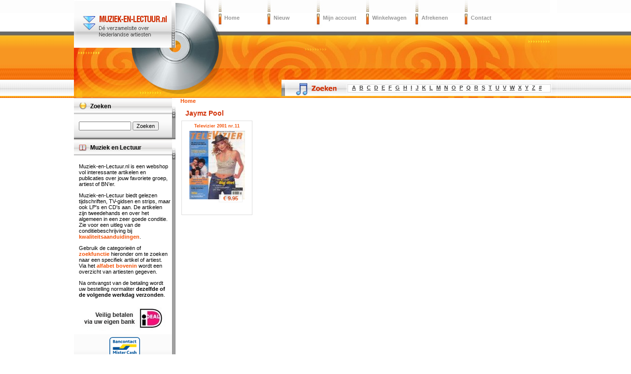

--- FILE ---
content_type: text/html; charset=utf-8
request_url: https://www.muziek-en-lectuur.nl/jaymz-pool
body_size: 3899
content:
<!DOCTYPE html PUBLIC "-//W3C//DTD XHTML 1.0 Strict//EN" "http://www.w3.org/TR/xhtml1/DTD/xhtml1-strict.dtd">
<html xmlns="http://www.w3.org/1999/xhtml" lang="nl" xml:lang="nl">

<head>
<meta http-equiv="Content-Type" content="text/html; charset=utf-8" />
  <title>Jaymz Pool | Muziek-en-Lectuur.nl</title>
  <meta http-equiv="Content-Type" content="text/html; charset=utf-8" />
<link rel="alternate" type="application/rss+xml" title="Jaymz Pool" href="/taxonomy/term/11556/feed" />

<link rel="shortcut icon" href="/favicon.ico" type="image/x-icon" />
<style type="text/css" media="all">@import "/files/css/7b56aa0be00f399783b6adeb868ae626.css";</style>
  <style type="text/css" media="screen">@import "/sites/all/themes/muziekenlectuur/style-screen.css";</style>
  <style type="text/css" media="screen">@import "/sites/all/themes/muziekenlectuur/webshop.css";</style>
  <style type="text/css" media="print">@import "/sites/all/themes/muziekenlectuur/style-print.css";</style>
</head>
<body id="muziekenlectuur">

<div id="outerhead"><div class="inner">
<div id="siteheader">
<div id="sitemenu">
<div><a href="/">Home</a></div>
<div><a href="/nieuw">Nieuw</a></div>
<div><a href="/user">Mijn account</a></div>
<div><a href="/cart/view">Winkelwagen</a></div>
<div><a href="/cart/checkout">Afrekenen</a></div>
<div><a href="/contact">Contact</a></div>
<div class="clear"></div>
</div>
<div id="zoektitels">
<span><a href="/artiesten/a">A</a></span><span><a href="/artiesten/b">B</a></span><span><a href="/artiesten/c">C</a></span><span><a href="/artiesten/d">D</a></span><span><a href="/artiesten/e">E</a></span><span><a href="/artiesten/f">F</a></span><span><a href="/artiesten/g">G</a></span><span><a href="/artiesten/h">H</a></span><span><a href="/artiesten/i">I</a></span><span><a href="/artiesten/j">J</a></span><span><a href="/artiesten/k">K</a></span><span><a href="/artiesten/l">L</a></span><span><a href="/artiesten/m">M</a></span><span><a href="/artiesten/n">N</a></span><span><a href="/artiesten/o">O</a></span><span><a href="/artiesten/p">P</a></span><span><a href="/artiesten/q">Q</a></span><span><a href="/artiesten/r">R</a></span><span><a href="/artiesten/s">S</a></span><span><a href="/artiesten/t">T</a></span><span><a href="/artiesten/u">U</a></span><span><a href="/artiesten/v">V</a></span><span><a href="/artiesten/w">W</a></span><span><a href="/artiesten/x">X</a></span><span><a href="/artiesten/y">Y</a></span><span><a href="/artiesten/z">Z</a></span><span><a href="/artiesten/-">#</a></span></div></div>
</div></div>

<div id="outercontent"><div class="inner">

    <div class="topregion"></div>

    <div id="left-wrapper-wide">
    <div id="main-col-wide">

    
    <div id="mission"></div>
    <div id="main" class="taxonomy">

      <div class="breadcrumb"><span itemscope itemtype="http://data-vocabulary.org/Breadcrumb"><a href="/" itemprop="url"><span itemprop="title">Home</span></a></span></div>
      <h1 class="title">Jaymz Pool</h1>

      <div class="tabs"></div>

      
      

      <div class='view view-taxonomy-term'><div class='view-content view-content-taxonomy-term'><div class="node node-13253">
      <h2><span><a href="/televizier/televizier-2001-nr-11" title="Televizier 2001 nr.11">Televizier 2001 nr.11</a></span></h2>
  
  <div class="content">
<div class="productinfowrapper"><div class="productfoto-afbeelding"><a href="/televizier/televizier-2001-nr-11"><img src="https://www.muziek-en-lectuur.nl/files/imagecache/thumb/TeleVizier-2001-11.jpg" alt="Televizier 2001 nr.11" title="Televizier 2001 nr.11"  class="imagecache imagecache-thumb" /></a></div><div class="price">€ 9.95</div></div>  </div>
</div>
</div></div>

    </div>
    <div class="clear"></div>

  </div>

  <div id="sidebar-left">

          <div class="block block-search" id="block-search-0">
  <h2><span>Zoeken</span></h2>
  <div class="content"><form action="/jaymz-pool"  accept-charset="UTF-8" method="post" id="search-block-form">
<div><div class="container-inline"><div class="form-item" id="edit-search-block-form-keys-wrapper">
 <input type="text" maxlength="128" name="search_block_form_keys" id="edit-search-block-form-keys"  size="15" value="" title="Geef de woorden op waarnaar u wilt zoeken." class="form-text" />
</div>
<input type="submit" name="op" id="edit-submit" value="Zoeken"  class="form-submit" />
<input type="hidden" name="form_id" id="edit-search-block-form" value="search_block_form"  />
</div>
</div></form>
</div>
</div>
<div class="block block-block" id="block-block-8">
  <h2><span>Muziek en Lectuur</span></h2>
  <div class="content"><p>Muziek-en-Lectuur.nl is een webshop vol interessante artikelen en publicaties over jouw favoriete groep, artiest of BN'er.</p>
<p>Muziek-en-Lectuur biedt gelezen tijdschriften, TV-gidsen en strips, maar ook LP's en CD's aan. De artikelen zijn tweedehands en over het algemeen in een zeer goede conditie. Zie voor een uitleg van de conditiebeschrijving bij <a href="/kwaliteitsaanduidingen" rel="nofollow">kwaliteitsaanduidingen</a>.</p>
<p>Gebruik de categorieën of <a href="/search/node/" rel="nofollow">zoekfunctie</a> hieronder om te zoeken naar een specifiek artikel of artiest. Via het <a href="/artiesten/a" rel="nofollow">alfabet bovenin</a> wordt een overzicht van artiesten gegeven.</p>
<p>Na ontvangst van de betaling wordt uw bestelling normaliter <strong>dezelfde of de volgende werkdag verzonden</strong>.</p>
<p><img src="/files/ideal.jpg" alt="iDEAL" /></p>
<p style="text-align:center"><img src="/files/bancontact-mrcash-logo.png" alt="Bancontact / Mister Cash" style="height:40px" /></p>
</div>
</div>
<div class="block block-block" id="block-block-13">
  <h2><span>Gerelateerde Artiesten</span></h2>
  <div class="content"><div class="item-list"><ul><li><a href="/robert-ten-brink">Robert ten Brink</a></li><li><a href="/kate-winslet">Kate Winslet</a></li><li><a href="/camryn-manheim">Camryn Manheim</a></li><li><a href="/jaymz-pool" class="active">Jaymz Pool</a></li><li><a href="/mike-zaitsoff">Mike Zaitsoff</a></li><li><a href="/karen-venhuizen">Karen Venhuizen</a></li><li><a href="/mira-sorvino">Mira Sorvino</a></li></ul></div></div>
</div>
<div class="block block-menu" id="block-menu-500">
  <h2><span>Muziek</span></h2>
  <div class="content">
<ul class="menu">
<li class="expanded"><a href="/singles">Singles (7&quot;)</a>
<ul class="menu">
<li class="leaf"><a href="/duitstalige-singles">Duitstalige singles</a></li>
<li class="leaf"><a href="/engelstalige-singles">Engelstalige singles</a></li>
<li class="leaf"><a href="/favorieten-expres">Favorieten Expres</a></li>
<li class="leaf"><a href="/festival-singles">Festival singles</a></li>
<li class="leaf"><a href="/filmmuziek-en-soundtrack-singles">Filmmuziek en soundtrack singles</a></li>
<li class="leaf"><a href="/franstalige-singles">Franstalige singles</a></li>
<li class="leaf"><a href="/instrumentale-singles">Instrumentale singles</a></li>
<li class="leaf"><a href="/jukebox-singles">Jukebox singles</a></li>
<li class="leaf"><a href="/nederlandstalige-singles">Nederlandstalige singles</a></li>
<li class="leaf"><a href="/nederpop-singles">Nederpop singles</a></li>
<li class="leaf"><a href="/rb-en-soul-singles">R&amp;B en Soul singles</a></li>
<li class="leaf"><a href="/rock-singles">Rock singles</a></li>
<li class="leaf"><a href="/wereldmuziek">Wereldmuziek</a></li>

</ul>
</li>
<li class="leaf"><a href="/12-inch">12 inch maxi singles</a></li>
<li class="expanded"><a href="/lps" title="LP&#039;s">LP&#039;s</a>
<ul class="menu">
<li class="leaf"><a href="/lps/duitstalige-lps">Duitstalig</a></li>
<li class="leaf"><a href="/lps/engelstalige-lps">Engelstalig</a></li>
<li class="leaf"><a href="/lps/filmmuziek-en-soundtrack-lps">Filmmuziek en soundtrack</a></li>
<li class="leaf"><a href="/lps/franstalige-lps">Franstalig</a></li>
<li class="leaf"><a href="/lps/instrumentale-lps">Instrumentaal</a></li>
<li class="leaf"><a href="/lps/jukebox-lps">Jukebox</a></li>
<li class="leaf"><a href="/lps/klassieke-lps">Klassiek</a></li>
<li class="leaf"><a href="/lps/nederlandstalige-lps">Nederlandstalig</a></li>
<li class="leaf"><a href="/lps/nederpop-lps">Nederpop</a></li>
<li class="leaf"><a href="/lps/operette-lps">Operette</a></li>
<li class="leaf"><a href="/lps/popmuziek-lps">Popmuziek</a></li>
<li class="leaf"><a href="/lps/rb-en-soul-lps">R&amp;B en Soul</a></li>
<li class="leaf"><a href="/lps/rock-lps">Rock</a></li>
<li class="leaf"><a href="/lps/theater-en-cabaret-lps">Theater en Cabaret</a></li>
<li class="leaf"><a href="/lps/verzamel-lps">Verzamelalbums</a></li>
<li class="leaf"><a href="/lps/wereldmuziek-lps">Wereldmuziek</a></li>

</ul>
</li>
<li class="leaf"><a href="/cds" title="CD&#039;s">CD&#039;s</a></li>

</ul>
</div>
</div>
<div class="block block-menu" id="block-menu-278">
  <h2><span>Tijdschriften</span></h2>
  <div class="content">
<ul class="menu">
<li class="leaf"><a href="/aardschok">Aardschok</a></li>
<li class="leaf"><a href="/aloha">Aloha / Revolver</a></li>
<li class="leaf"><a href="/anita">Anita</a></li>
<li class="leaf"><a href="/avro-bode">Avro bode</a></li>
<li class="leaf"><a href="/bear-family-news">Bear Family News</a></li>
<li class="leaf"><a href="/bear-family-mailorder">Bear Family Records - Mailorder</a></li>
<li class="leaf"><a href="/block">Block</a></li>
<li class="leaf"><a href="/muziekbladen/break-out" title="Break-out">Break-out</a></li>
<li class="leaf"><a href="/ciao">Ciao!</a></li>
<li class="leaf"><a href="/cracked">Cracked</a></li>
<li class="leaf"><a href="/de-lach" title="Tijdschrift De Lach">De Lach</a></li>
<li class="leaf"><a href="/der-musikmarkt">Der Musikmarkt</a></li>
<li class="leaf"><a href="/muziekbladen">Diverse muziekbladen</a></li>
<li class="leaf"><a href="/diversen">Diversen</a></li>
<li class="leaf"><a href="/stripweekbladen/eppo">Eppo</a></li>
<li class="leaf"><a href="/fire-ball-mail">Fire-Ball Mail</a></li>
<li class="leaf"><a href="/muziekbladen/hitkrant" title="Hitkrant">Hitkrant</a></li>
<li class="leaf"><a href="/its-elvis-time">It&#039;s Elvis Time</a></li>
<li class="leaf"><a href="/jukebox">Jukebox Magazine</a></li>
<li class="leaf"><a href="/mad">MAD</a></li>
<li class="leaf"><a href="/melt-down">Melt Down</a></li>
<li class="leaf"><a href="/metal-hammer-aardschok">Metal Hammer &amp; Aardschok</a></li>
<li class="leaf"><a href="/metal-hammer-crash">Metal Hammer &amp; Crash</a></li>
<li class="leaf"><a href="/muziekbladen/mojo">MOJO</a></li>
<li class="leaf"><a href="/music-maker">Music Maker</a></li>
<li class="leaf"><a href="/muziek-expres">Muziek Expres</a></li>
<li class="leaf"><a href="/muziekkrant-oor">Muziekkrant Oor</a></li>
<li class="leaf"><a href="/muziek-parade">Muziek Parade</a></li>
<li class="leaf"><a href="/muziekbladen/oor" title="Oor">Oor</a></li>
<li class="leaf"><a href="/tijdschriften">Oude tijdschriften</a></li>
<li class="leaf"><a href="/panorama">Panorama</a></li>
<li class="leaf"><a href="/penthouse">Penthouse</a></li>
<li class="leaf"><a href="/penthouse-comix">Penthouse Comix</a></li>
<li class="leaf"><a href="/stripweekbladen/pep">PEP</a></li>
<li class="leaf"><a href="/playboy">Playboy</a></li>
<li class="leaf"><a href="/muziekbladen/pop-telescoop">Pop-Telescoop</a></li>
<li class="leaf"><a href="/popfoto">Popfoto</a></li>
<li class="leaf"><a href="/popzamelwerk">Popzamelwerk</a></li>
<li class="leaf"><a href="/record-collector">Record Collector</a></li>
<li class="leaf"><a href="/rockville-international">Rockville International</a></li>
<li class="leaf"><a href="/muziekbladen/smilin-ears">Smilin&#039; Ears</a></li>
<li class="leaf"><a href="/stripweekbladen">Stripweekbladen</a></li>
<li class="leaf"><a href="/televizier">Televizier</a></li>
<li class="leaf"><a href="/the-sound-the-sixties">The (Faboulous) Sounds of the Sixties</a></li>
<li class="leaf"><a href="/the-blues-collection">The Blues Collection</a></li>
<li class="leaf"><a href="/veronica">Veronica</a></li>
<li class="leaf"><a href="/muziekbladen/vinyl">Vinyl</a></li>

</ul>
</div>
</div>
    
  </div>
  <div class="clear"></div></div>


  </div>

</div>

<div id="outerfooter">
    <div class="inner">
      <div id="leftfooter"></div>
      <div id="footerlinks">
        <div id="dplogo">Webshop ontwikkeld door: <a href="/copyright">Dynapres.nl</a></div>
        
<a href="/">Home</a> | <a href="/recent">Recent toegevoegde artikelen</a> | <a href="/hits">Populair</a> | <a href="/user" rel="nofollow">Mijn account</a> | <a href="/cart/view" rel="nofollow">Winkelwagen</a> | <a href="/cart/checkout" rel="nofollow">Afrekenen</a><br/><a href="/voorwaarden" rel="nofollow">Voorwaarden</a> | <a href="/privacy" rel="nofollow">Privacy</a> | <a href="/copyright" rel="nofollow">Copyright</a> | <a href="/disclaimer" rel="nofollow">Disclaimer</a> | <a href="/faq">Veelgestelde Vragen</a> | <a href="/sitemap.html">Sitemap</a> | <a href="/artiesten.html">Artiesten</a><br/><a href="/over-ons">Over Ons</a> | <a href="/contact" rel="nofollow">Contact</a> | <a href="/user/register" rel="nofollow">Nieuw account</a> | <a href="/user" rel="nofollow">Aanmelden</a>


      </div>
    </div>
</div>

<script type="text/javascript">

  var _gaq = _gaq || [];
  _gaq.push(['_setAccount', 'UA-7954600-1']);
  _gaq.push(['_trackPageview']);

  (function() {
    var ga = document.createElement('script'); ga.type = 'text/javascript'; ga.async = true;
    ga.src = ('https:' == document.location.protocol ? 'https://ssl' : 'http://www') + '.google-analytics.com/ga.js';
    var s = document.getElementsByTagName('script')[0]; s.parentNode.insertBefore(ga, s);
  })();

</script>


</body></html>


--- FILE ---
content_type: text/css
request_url: https://www.muziek-en-lectuur.nl/sites/all/themes/muziekenlectuur/style-print.css
body_size: 594
content:
#outerhead {
  display: none;
}

#outerfooter {
  display: none;
}

#sidebar-left, #sidebar-right {
  display: none;
}

.breadcrumb,
div.messages {
  display: none;
}

div.misc h1.title {
  display: none;
}

#invoiceheader {
        border: 1px solid #eee;
        padding: 2em;
}

#packagewarning {
        float: right;
        width: 60%;
        margin-top: 4em;
        font-size: 18px;
        font-weight: bold;
        text-align: center;
        text-transform: uppercase;
}

#senderaddress {
        float: left;
        width: 25%;
        height: 24em;
        margin-top: 4em;
        font-size: 10px;
}

#invoiceaddress {
        float: right;
        width: 60%;
        height: 4em;
        margin-top: 1em;
        font-size: 24px;
}

#invoicetitle {
        clear: both;
}

/* overig */


/* styling productinformatie */

div.producttabel {
  width: 100%;
  margin: 0;
  padding: 0;
}

div.productfoto {
  width: 320px;
  margin: 0 10px 0 0;
  padding: 0;
  float: left;
}

div.productfoto-afbeelding {
  margin: 0 0 10px 0;
}

div.productfoto-afbeelding img {
  border: 1px solid #ccc;
  padding: 2px;
}

div.productbeschrijving {
  width: 375px;
  margin: 0;
  padding: 10px;
  float: left;
  background-color: #ddd;
  border: 1px solid #ccc;
}

div.veld {
  clear: both;
}

div.veldtitelblank {
  width: 104px;
  float: left;
  padding: 3px;
  margin: 0 5px 5px 0;
}

div.veldtitel-odd {
  width: 104px;
  font-weight: bold;
  float: left;
  padding: 3px;
  margin: 0 5px 5px 0;
  background-color: #d5d5d5;
}

div.veldinhoudblank {
  float: left;
  width: 244px;
  padding: 3px;
  margin: 0 0 5px 0;
}

div.veldinhoud-odd {
  float: left;
  width: 244px;
  padding: 3px;
  margin: 0 0 5px 0;
  background-color: #e8e8e8;
}

div.veldtitel-even {
  width: 104px;
  font-weight: bold;
  float: left;
  padding: 3px;
  margin: 0 5px 5px 0;
  background-color: #d5d5d5;
}

div.veldinhoud-even {
  float: left;
  width: 244px;
  padding: 3px;
  margin: 0 0 5px 0;
  background-color: #e8e8e8;
}

div.veldinhoudblank span.linkelement {
  margin: 10px 0 0 0 !important;
}

